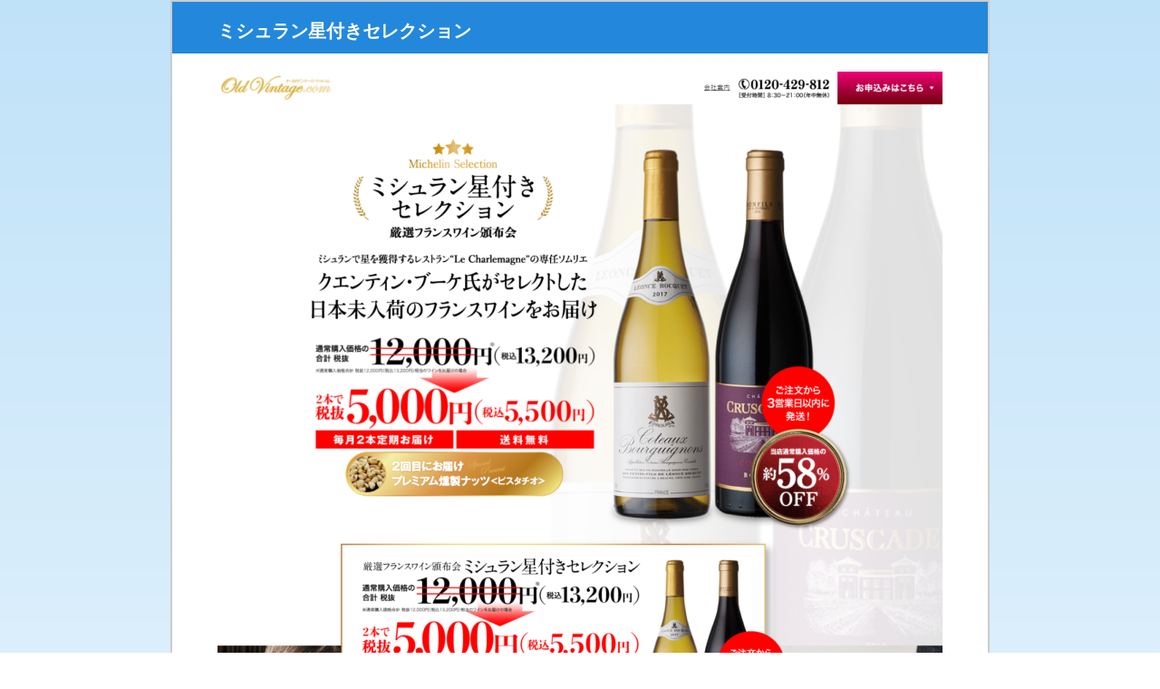

--- FILE ---
content_type: text/html; charset=UTF-8
request_url: https://otsumami2020.com/archives/95/
body_size: 2703
content:
<!DOCTYPE html>
<html lang="ja">
	<head>
		<meta charset="utf-8" />
		<meta name="keywords" content=" 日常ブログ" />
		<meta name="description" content=" &raquo; ミシュラン星付きセレクション" />
		<title>ミシュラン星付きセレクション ｜ 日常ブログ</title>
		<link rel="stylesheet" href="https://otsumami2020.com/wp-content/themes/ppc/style.css">
	</head>

	<body>
		<div id="main" role="main">

<style>
	body {
					background: linear-gradient(to bottom, #c0e2f9, #ffffff, #ffffff);
			background: -moz-linear-gradient(top, #c0e2f9 0%, #ffffff 50%);
			background: -webkit-gradient(linear, left top, left bottom, color-stop(0, #c0e2f9), color-stop(0.5, #ffffff));
			}

	header {
		background-color: #2388db;
		color: #ffffff;
		padding: 10px 20px;
		margin-bottom: 20px;
	}

	header h1 {
		margin: 0 auto;
		padding: 0;
		width: 900px;
	}

	header a {
		color: #ffffff;
		font-size: 20px;
		margin: 0 0 0 30px;
	}

	#contents {
		padding: 0 0 30px 0;
	}

	#thumb-block {
		text-align: center;
		margin: 0 0 30px 0;
	}

	#thumb-block a {
		overflow:hidden;
		outline:none;
	}

	#btn-block {
		text-align: center;
		margin: 0 0 40px 0;
	}

	#btn {
		border-radius: 25px;
		-moz-border-radius: 25px;
		-webkit-border-radius: 25px;
		color: #ffffff;
		background: linear-gradient(to bottom, #eee 0%, #2388db 50%, #1055a8 51%, #2388db 100%);
		background: -moz-linear-gradient(top, #eee 0%, #2388db 50%, #1055a8 51%, #2388db 100%);
		background: -webkit-gradient(linear, left top, left bottom, color-stop(0, #eee), color-stop(0.5, #2388db), color-stop(0.51, #1055a8), color-stop(1, #2388db));
		text-decoration: none;
	}

	.btn-1 {
		font-size: 16px;
		padding: 10px 20px;
	}

	.btn-2 {
		font-size: 20px;
		padding: 15px 40px;
	}

	.btn-3 {
		font-size: 28px;
		padding: 15px 150px;
	}

	#btn:hover {
		background: linear-gradient(to bottom, #2388db 0%, #1055a8 50%, #2388db 51%, #eee 100%);
		background: -moz-linear-gradient(top, #2388db 0%, #1055a8 50%, #2388db 51%, #eee 100%);
		background: -webkit-gradient(linear, left top, left bottom, color-stop(0, #2388db), color-stop(0.5, #1055a8), color-stop(0.51, #2388db), color-stop(1, #eee));
	}

	#info-block {
		margin: 0 0 30px 0;
	}

	#tbl-info {
		border-collapse: collapse;
		font-size: 14px;
		margin: 0 auto;
		width: 800px;
	}

	#tbl-info th {
		background: linear-gradient(to bottom, #fff, #eee);
		background: -moz-linear-gradient(top, #fff 0%, #eee 100%);
		background: -webkit-gradient(linear, left top, left bottom, color-stop(0, #fff), color-stop(1, #eee));
		border: solid 1px #ccc;
		font-weight: normal;
		padding: 5px 0;
		text-align: center;
		width: 120px;
	}

	#tbl-info td {
		border: solid 1px #ccc;
		padding: 5px;
	}

	.sub-head {
		background-color: #2388db;
		border-radius: 5px;
		-moz-border-radius: 5px;
		-webkit-border-radius: 5px;
		color: #ffffff;
		font-size: 18px;
		margin: 0 auto;
		padding: 5px 15px;
		width: 770px;
	}

	#other-items {
		padding: 10px 0 0 50px;
		margin: 0 auto;
		width: 800px;
	}

	.categories ul {
		margin: 0 auto;
		padding: 10px 0 0 5px;
		width: 800px;
	}

	.categories ul:after {
		content: ".";
		display: block;
		height: 0;
		clear: both;
		visibility: hidden;
	}

	.cat-item {
		float: left;
		border: 1px solid #ccc;
		list-style: none;
		margin: 0;
		padding: 10px;
		width: 242px;
	}

	.cat-item a {
		padding: 0 0 0 25px;
		position: relative;
		text-decoration: none;
	}

	.cat-item a:before {
		display: block;
		content: "";
		position: absolute;
		-webkit-transform: rotate(45deg);
		transform: rotate(45deg);
		top: 50%;
		left: 10px;
		width: 8px;
		height: 8px;
		margin-top: -4px;
		background-color: #2388db;
	}
</style>

<div id="contents">
	<header>
		<h1>
			<a href="https://h.accesstrade.net/sp/cc?rk=0100o9ol00kwem">
				ミシュラン星付きセレクション			</a>
		</h1>
	</header>
	<div id="thumb-block">
		<a href="https://h.accesstrade.net/sp/cc?rk=0100o9ol00kwem">
			<img width="800" height="2515" src="https://otsumami2020.com/wp-content/uploads/2020/12/screenshot-www.old-vintage.com-2021.04.04-12_19_47-800x2515.png" class="attachment-main size-main wp-post-image" alt="" loading="lazy" srcset="https://otsumami2020.com/wp-content/uploads/2020/12/screenshot-www.old-vintage.com-2021.04.04-12_19_47-800x2515.png 800w, https://otsumami2020.com/wp-content/uploads/2020/12/screenshot-www.old-vintage.com-2021.04.04-12_19_47-95x300.png 95w, https://otsumami2020.com/wp-content/uploads/2020/12/screenshot-www.old-vintage.com-2021.04.04-12_19_47-326x1024.png 326w, https://otsumami2020.com/wp-content/uploads/2020/12/screenshot-www.old-vintage.com-2021.04.04-12_19_47-768x2414.png 768w, https://otsumami2020.com/wp-content/uploads/2020/12/screenshot-www.old-vintage.com-2021.04.04-12_19_47-489x1536.png 489w, https://otsumami2020.com/wp-content/uploads/2020/12/screenshot-www.old-vintage.com-2021.04.04-12_19_47.png 1332w" sizes="(max-width: 800px) 100vw, 800px" />		</a>
	</div>
	<div id="btn-block">
		<a class="btn-3" id="btn" href="https://h.accesstrade.net/sp/cc?rk=0100o9ol00kwem">
			公式サイトはこちら		</a>
	</div>
	<div id="info-block">
		<table id="tbl-info">
			<tbody>
				<tr>
					<th>
						商品名
					</th>
					<td>
						ミシュラン星付きセレクション					</td>
					<th>
						商品カテゴリ
					</th>
					<td>
						<a href="https://otsumami2020.com/archives/category/fooddrink/%e3%81%8a%e9%85%92-fooddrink/" rel="category tag">お酒</a>					</td>
				</tr>
				<tr>
					<th>
						商品説明
					</th>
					<td colspan="3">
						フランスのソムリエ、「ジェローム・コボー氏（※）」が<br>
お届けする頒布会「オールドビンテージドットコム」。<br>
フランス現地に法人を構え、仕入れることができます。<br>
※開業1年にしてミシュランの星を獲得したレストラン“Cobea”のオーナーソムリエ。<br>
お申し込みは、２０歳以上の方、対象です。<br>

<br>
<a href="https://h.accesstrade.net/sp/cc?rk=0100o9ol00kwem" rel="nofollow"><img src="https://h.accesstrade.net/sp/rr?rk=0100o9ol00kwem" alt="ミシュラン星付きレストランのソムリエが厳選するワイン頒布会" border="0" /></a>					</td>
				</tr>
			</tbody>
		</table>
	</div>

	
	<li class="categories"><h2 class="sub-head">カテゴリ</h2><ul>	<li class="cat-item cat-item-15"><a href="https://otsumami2020.com/archives/category/fooddrink/">FOOD&amp;DRINK</a>
</li>
	<li class="cat-item cat-item-3"><a href="https://otsumami2020.com/archives/category/%e3%82%a6%e3%82%a9%e3%83%bc%e3%82%bf%e3%83%bc%e3%82%b5%e3%83%bc%e3%83%90%e3%83%bc/">ウォーターサーバー</a>
</li>
	<li class="cat-item cat-item-20"><a href="https://otsumami2020.com/archives/category/%e3%82%b3%e3%82%b9%e3%83%a1%e3%83%bb%e3%83%9c%e3%83%87%e3%82%a3%e3%82%b1%e3%82%a2%e3%83%bb%e3%83%98%e3%82%a2%e3%82%b1%e3%82%a2/">コスメ・ボディケア・ヘアケア</a>
</li>
	<li class="cat-item cat-item-2"><a href="https://otsumami2020.com/archives/category/%e3%82%b5%e3%83%bc%e3%83%90%e3%83%bc/">サーバー</a>
</li>
	<li class="cat-item cat-item-9"><a href="https://otsumami2020.com/archives/category/%e3%83%a9%e3%82%a4%e3%83%95%e3%82%b9%e3%82%bf%e3%82%a4%e3%83%ab/">ライフスタイル</a>
</li>
	<li class="cat-item cat-item-1"><a href="https://otsumami2020.com/archives/category/%e6%97%85%e8%a1%8c/">旅行</a>
</li>
	<li class="cat-item cat-item-7"><a href="https://otsumami2020.com/archives/category/%e6%97%a5%e7%94%a8%e5%93%81/">日用品</a>
</li>
	<li class="cat-item cat-item-41"><a href="https://otsumami2020.com/archives/category/%e6%98%a0%e7%94%bb%e3%83%bb%e9%9f%b3%e6%a5%bd%e3%83%bb%e5%8b%95%e7%94%bb/">映画・音楽・動画</a>
</li>
	<li class="cat-item cat-item-8"><a href="https://otsumami2020.com/archives/category/%e7%a7%bb%e5%8b%95%e6%89%8b%e6%ae%b5/">移動手段</a>
</li>
	<li class="cat-item cat-item-22"><a href="https://otsumami2020.com/archives/category/%e9%87%91%e8%9e%8d/">金融</a>
</li>
	<li class="cat-item cat-item-24"><a href="https://otsumami2020.com/archives/category/%ef%bd%89%ef%bd%94/">ＩＴ</a>
</li>
</ul></li>
	<div class="law">
		<a href="?p=law">特定商取引法に基づく記述</a>
	</div>
</div>


		</div><!-- #main -->

		<footer id="footer">
			<address>
				&copy; 2026 日常ブログ. All rights reserved. </p>
			</address>
		</footer>

		
	</body>
</html> 